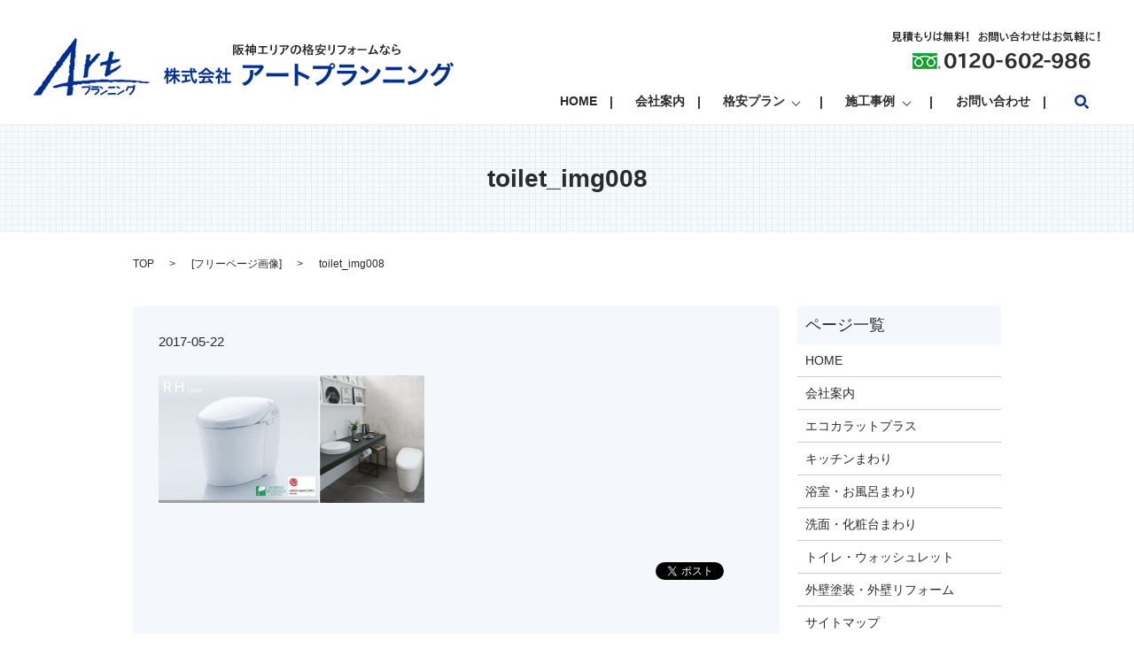

--- FILE ---
content_type: text/html; charset=UTF-8
request_url: https://www.artplanning.net/toilet_img008
body_size: 5129
content:
<!DOCTYPE HTML>
<html lang="ja" prefix="og: http://ogp.me/ns#">
<head>
  <meta charset="utf-8">
  <meta http-equiv="X-UA-Compatible" content="IE=edge,chrome=1">
  <meta name="viewport" content="width=device-width, initial-scale=1">
  <title>&raquo; toilet_img008</title>
  <meta name='robots' content='max-image-preview:large' />
<link rel='stylesheet' id='wp-block-library-css' href='https://www.artplanning.net/wp-includes/css/dist/block-library/style.min.css?ver=6.2.8' type='text/css' media='all' />
<link rel='stylesheet' id='classic-theme-styles-css' href='https://www.artplanning.net/wp-includes/css/classic-themes.min.css?ver=6.2.8' type='text/css' media='all' />
<style id='global-styles-inline-css' type='text/css'>
body{--wp--preset--color--black: #000000;--wp--preset--color--cyan-bluish-gray: #abb8c3;--wp--preset--color--white: #ffffff;--wp--preset--color--pale-pink: #f78da7;--wp--preset--color--vivid-red: #cf2e2e;--wp--preset--color--luminous-vivid-orange: #ff6900;--wp--preset--color--luminous-vivid-amber: #fcb900;--wp--preset--color--light-green-cyan: #7bdcb5;--wp--preset--color--vivid-green-cyan: #00d084;--wp--preset--color--pale-cyan-blue: #8ed1fc;--wp--preset--color--vivid-cyan-blue: #0693e3;--wp--preset--color--vivid-purple: #9b51e0;--wp--preset--gradient--vivid-cyan-blue-to-vivid-purple: linear-gradient(135deg,rgba(6,147,227,1) 0%,rgb(155,81,224) 100%);--wp--preset--gradient--light-green-cyan-to-vivid-green-cyan: linear-gradient(135deg,rgb(122,220,180) 0%,rgb(0,208,130) 100%);--wp--preset--gradient--luminous-vivid-amber-to-luminous-vivid-orange: linear-gradient(135deg,rgba(252,185,0,1) 0%,rgba(255,105,0,1) 100%);--wp--preset--gradient--luminous-vivid-orange-to-vivid-red: linear-gradient(135deg,rgba(255,105,0,1) 0%,rgb(207,46,46) 100%);--wp--preset--gradient--very-light-gray-to-cyan-bluish-gray: linear-gradient(135deg,rgb(238,238,238) 0%,rgb(169,184,195) 100%);--wp--preset--gradient--cool-to-warm-spectrum: linear-gradient(135deg,rgb(74,234,220) 0%,rgb(151,120,209) 20%,rgb(207,42,186) 40%,rgb(238,44,130) 60%,rgb(251,105,98) 80%,rgb(254,248,76) 100%);--wp--preset--gradient--blush-light-purple: linear-gradient(135deg,rgb(255,206,236) 0%,rgb(152,150,240) 100%);--wp--preset--gradient--blush-bordeaux: linear-gradient(135deg,rgb(254,205,165) 0%,rgb(254,45,45) 50%,rgb(107,0,62) 100%);--wp--preset--gradient--luminous-dusk: linear-gradient(135deg,rgb(255,203,112) 0%,rgb(199,81,192) 50%,rgb(65,88,208) 100%);--wp--preset--gradient--pale-ocean: linear-gradient(135deg,rgb(255,245,203) 0%,rgb(182,227,212) 50%,rgb(51,167,181) 100%);--wp--preset--gradient--electric-grass: linear-gradient(135deg,rgb(202,248,128) 0%,rgb(113,206,126) 100%);--wp--preset--gradient--midnight: linear-gradient(135deg,rgb(2,3,129) 0%,rgb(40,116,252) 100%);--wp--preset--duotone--dark-grayscale: url('#wp-duotone-dark-grayscale');--wp--preset--duotone--grayscale: url('#wp-duotone-grayscale');--wp--preset--duotone--purple-yellow: url('#wp-duotone-purple-yellow');--wp--preset--duotone--blue-red: url('#wp-duotone-blue-red');--wp--preset--duotone--midnight: url('#wp-duotone-midnight');--wp--preset--duotone--magenta-yellow: url('#wp-duotone-magenta-yellow');--wp--preset--duotone--purple-green: url('#wp-duotone-purple-green');--wp--preset--duotone--blue-orange: url('#wp-duotone-blue-orange');--wp--preset--font-size--small: 13px;--wp--preset--font-size--medium: 20px;--wp--preset--font-size--large: 36px;--wp--preset--font-size--x-large: 42px;--wp--preset--spacing--20: 0.44rem;--wp--preset--spacing--30: 0.67rem;--wp--preset--spacing--40: 1rem;--wp--preset--spacing--50: 1.5rem;--wp--preset--spacing--60: 2.25rem;--wp--preset--spacing--70: 3.38rem;--wp--preset--spacing--80: 5.06rem;--wp--preset--shadow--natural: 6px 6px 9px rgba(0, 0, 0, 0.2);--wp--preset--shadow--deep: 12px 12px 50px rgba(0, 0, 0, 0.4);--wp--preset--shadow--sharp: 6px 6px 0px rgba(0, 0, 0, 0.2);--wp--preset--shadow--outlined: 6px 6px 0px -3px rgba(255, 255, 255, 1), 6px 6px rgba(0, 0, 0, 1);--wp--preset--shadow--crisp: 6px 6px 0px rgba(0, 0, 0, 1);}:where(.is-layout-flex){gap: 0.5em;}body .is-layout-flow > .alignleft{float: left;margin-inline-start: 0;margin-inline-end: 2em;}body .is-layout-flow > .alignright{float: right;margin-inline-start: 2em;margin-inline-end: 0;}body .is-layout-flow > .aligncenter{margin-left: auto !important;margin-right: auto !important;}body .is-layout-constrained > .alignleft{float: left;margin-inline-start: 0;margin-inline-end: 2em;}body .is-layout-constrained > .alignright{float: right;margin-inline-start: 2em;margin-inline-end: 0;}body .is-layout-constrained > .aligncenter{margin-left: auto !important;margin-right: auto !important;}body .is-layout-constrained > :where(:not(.alignleft):not(.alignright):not(.alignfull)){max-width: var(--wp--style--global--content-size);margin-left: auto !important;margin-right: auto !important;}body .is-layout-constrained > .alignwide{max-width: var(--wp--style--global--wide-size);}body .is-layout-flex{display: flex;}body .is-layout-flex{flex-wrap: wrap;align-items: center;}body .is-layout-flex > *{margin: 0;}:where(.wp-block-columns.is-layout-flex){gap: 2em;}.has-black-color{color: var(--wp--preset--color--black) !important;}.has-cyan-bluish-gray-color{color: var(--wp--preset--color--cyan-bluish-gray) !important;}.has-white-color{color: var(--wp--preset--color--white) !important;}.has-pale-pink-color{color: var(--wp--preset--color--pale-pink) !important;}.has-vivid-red-color{color: var(--wp--preset--color--vivid-red) !important;}.has-luminous-vivid-orange-color{color: var(--wp--preset--color--luminous-vivid-orange) !important;}.has-luminous-vivid-amber-color{color: var(--wp--preset--color--luminous-vivid-amber) !important;}.has-light-green-cyan-color{color: var(--wp--preset--color--light-green-cyan) !important;}.has-vivid-green-cyan-color{color: var(--wp--preset--color--vivid-green-cyan) !important;}.has-pale-cyan-blue-color{color: var(--wp--preset--color--pale-cyan-blue) !important;}.has-vivid-cyan-blue-color{color: var(--wp--preset--color--vivid-cyan-blue) !important;}.has-vivid-purple-color{color: var(--wp--preset--color--vivid-purple) !important;}.has-black-background-color{background-color: var(--wp--preset--color--black) !important;}.has-cyan-bluish-gray-background-color{background-color: var(--wp--preset--color--cyan-bluish-gray) !important;}.has-white-background-color{background-color: var(--wp--preset--color--white) !important;}.has-pale-pink-background-color{background-color: var(--wp--preset--color--pale-pink) !important;}.has-vivid-red-background-color{background-color: var(--wp--preset--color--vivid-red) !important;}.has-luminous-vivid-orange-background-color{background-color: var(--wp--preset--color--luminous-vivid-orange) !important;}.has-luminous-vivid-amber-background-color{background-color: var(--wp--preset--color--luminous-vivid-amber) !important;}.has-light-green-cyan-background-color{background-color: var(--wp--preset--color--light-green-cyan) !important;}.has-vivid-green-cyan-background-color{background-color: var(--wp--preset--color--vivid-green-cyan) !important;}.has-pale-cyan-blue-background-color{background-color: var(--wp--preset--color--pale-cyan-blue) !important;}.has-vivid-cyan-blue-background-color{background-color: var(--wp--preset--color--vivid-cyan-blue) !important;}.has-vivid-purple-background-color{background-color: var(--wp--preset--color--vivid-purple) !important;}.has-black-border-color{border-color: var(--wp--preset--color--black) !important;}.has-cyan-bluish-gray-border-color{border-color: var(--wp--preset--color--cyan-bluish-gray) !important;}.has-white-border-color{border-color: var(--wp--preset--color--white) !important;}.has-pale-pink-border-color{border-color: var(--wp--preset--color--pale-pink) !important;}.has-vivid-red-border-color{border-color: var(--wp--preset--color--vivid-red) !important;}.has-luminous-vivid-orange-border-color{border-color: var(--wp--preset--color--luminous-vivid-orange) !important;}.has-luminous-vivid-amber-border-color{border-color: var(--wp--preset--color--luminous-vivid-amber) !important;}.has-light-green-cyan-border-color{border-color: var(--wp--preset--color--light-green-cyan) !important;}.has-vivid-green-cyan-border-color{border-color: var(--wp--preset--color--vivid-green-cyan) !important;}.has-pale-cyan-blue-border-color{border-color: var(--wp--preset--color--pale-cyan-blue) !important;}.has-vivid-cyan-blue-border-color{border-color: var(--wp--preset--color--vivid-cyan-blue) !important;}.has-vivid-purple-border-color{border-color: var(--wp--preset--color--vivid-purple) !important;}.has-vivid-cyan-blue-to-vivid-purple-gradient-background{background: var(--wp--preset--gradient--vivid-cyan-blue-to-vivid-purple) !important;}.has-light-green-cyan-to-vivid-green-cyan-gradient-background{background: var(--wp--preset--gradient--light-green-cyan-to-vivid-green-cyan) !important;}.has-luminous-vivid-amber-to-luminous-vivid-orange-gradient-background{background: var(--wp--preset--gradient--luminous-vivid-amber-to-luminous-vivid-orange) !important;}.has-luminous-vivid-orange-to-vivid-red-gradient-background{background: var(--wp--preset--gradient--luminous-vivid-orange-to-vivid-red) !important;}.has-very-light-gray-to-cyan-bluish-gray-gradient-background{background: var(--wp--preset--gradient--very-light-gray-to-cyan-bluish-gray) !important;}.has-cool-to-warm-spectrum-gradient-background{background: var(--wp--preset--gradient--cool-to-warm-spectrum) !important;}.has-blush-light-purple-gradient-background{background: var(--wp--preset--gradient--blush-light-purple) !important;}.has-blush-bordeaux-gradient-background{background: var(--wp--preset--gradient--blush-bordeaux) !important;}.has-luminous-dusk-gradient-background{background: var(--wp--preset--gradient--luminous-dusk) !important;}.has-pale-ocean-gradient-background{background: var(--wp--preset--gradient--pale-ocean) !important;}.has-electric-grass-gradient-background{background: var(--wp--preset--gradient--electric-grass) !important;}.has-midnight-gradient-background{background: var(--wp--preset--gradient--midnight) !important;}.has-small-font-size{font-size: var(--wp--preset--font-size--small) !important;}.has-medium-font-size{font-size: var(--wp--preset--font-size--medium) !important;}.has-large-font-size{font-size: var(--wp--preset--font-size--large) !important;}.has-x-large-font-size{font-size: var(--wp--preset--font-size--x-large) !important;}
.wp-block-navigation a:where(:not(.wp-element-button)){color: inherit;}
:where(.wp-block-columns.is-layout-flex){gap: 2em;}
.wp-block-pullquote{font-size: 1.5em;line-height: 1.6;}
</style>
<link rel='stylesheet' id='contact-form-7-css' href='https://www.artplanning.net/wp-content/plugins/contact-form-7/includes/css/styles.css?ver=4.4.2' type='text/css' media='all' />
<script type='text/javascript' src='https://www.artplanning.net/wp-content/themes/artplanning.net/assets/js/vendor/jquery.min.js?ver=6.2.8' id='jquery-js'></script>
<link rel='shortlink' href='https://www.artplanning.net/?p=263' />
  <link rel="stylesheet" href="https://www.artplanning.net/wp-content/themes/artplanning.net/assets/css/main.css?1769991935">
  <script src="https://www.artplanning.net/wp-content/themes/artplanning.net/assets/js/vendor/respond.min.js"></script>

  <!-- facebook -->
  <script>(function(d, s, id) {
    var js, fjs = d.getElementsByTagName(s)[0];
    if (d.getElementById(id)) return;
    js = d.createElement(s); js.id = id;
    js.src = "//connect.facebook.net/ja_JP/sdk.js#xfbml=1&version=v2.0";
    fjs.parentNode.insertBefore(js, fjs);
  }(document, 'script', 'facebook-jssdk'));</script>

</head>
<body class="scrollTop">

  <header>
    <section class="primary_header">
      <div class="row">
                <div class="title">
                      <a href="https://www.artplanning.net/">
              <object type="image/svg+xml" data="/wp-content/uploads/logo.svg" alt="株式会社　アートプランニング"></object>
            </a>
                  </div>

        <div class="hdr_info">
          <figure>
            <img src="/wp-content/uploads/info.png" alt="見積もりは無料！お問い合わせはお気軽に！">
          </figure>
        </div>
        
        <nav class="global_nav"><ul><li><a href="https://www.artplanning.net/">HOME</a></li>
<li><a href="https://www.artplanning.net/company">会社案内</a></li>
<li class="has_under"><a href="#">格安プラン</a>
<ul class="sub-menu">
	<li><a href="https://www.artplanning.net/kitchen">キッチンまわり</a></li>
	<li><a href="https://www.artplanning.net/bathroom">浴室・お風呂まわり</a></li>
	<li><a href="https://www.artplanning.net/washbasin">洗面・化粧台まわり</a></li>
	<li><a href="https://www.artplanning.net/toilet">トイレ・ウォッシュレット</a></li>
	<li><a href="https://www.artplanning.net/gaiheki">外壁塗装・外壁リフォーム</a></li>
</ul>
</li>
<li class="has_under"><a href="#">施工事例</a>
<ul class="sub-menu">
	<li><a href="https://www.artplanning.net/category/various">水まわり</a></li>
	<li><a href="https://www.artplanning.net/category/interior">内装リフォーム</a></li>
	<li><a href="https://www.artplanning.net/category/exterior">外装リフォーム</a></li>
</ul>
</li>
<li><a href="https://www.artplanning.net/contact">お問い合わせ</a></li>

              <li class="gnav_search">
                <a href="#">search</a>
  <div class="epress_search">
    <form method="get" action="https://www.artplanning.net/">
      <input type="text" placeholder="" class="text" name="s" autocomplete="off" value="">
      <input type="submit" value="Search" class="submit">
    </form>
  </div>
  </li>
            </ul>
            <div class="menu_icon">
              <a href="#menu"><span>メニュー開閉</span></a>
            </div></nav>      </div>
    </section>
  </header>

  <main>
              <h1 class="wow" style="";>
      toilet_img008            </h1>

    
    <section class="bread_wrap">
      <div class="container gutters">
        <div class="row bread">
              <ul class="col span_12">
      <li><a href="https://www.artplanning.net">TOP</a></li>

                  <li>[<span style="display: none;">Att. Categories: </span><a href="https://www.artplanning.net/attachment_category/free">フリーページ画像</a>]</li>
      
    
      <li>toilet_img008</li>
    </ul>
          </div>
      </div>
    </section>
        <section>
      <div class="container gutters">
        <div class="row">
          <div class="col span_9 column_main">
                  <article class="row article_detail">

    
      <div class="article_date">
        <p>2017-05-22</p>
      </div>
      <div class="row">

      
        <div class="col span_12">
          <p class="attachment"><a href='/wp-content/uploads/toilet_img008.jpg'><img width="300" height="144" src="/wp-content/uploads/toilet_img008-300x144.jpg" class="attachment-medium size-medium" alt="" decoding="async" loading="lazy" srcset="https://www.artplanning.net/wp-content/uploads/toilet_img008-300x144.jpg 300w, https://www.artplanning.net/wp-content/uploads/toilet_img008.jpg 745w" sizes="(max-width: 300px) 100vw, 300px" /></a></p>
        </div>

      
      </div>

    
      <div class="epress_social col span_12">

        
        <div class="epress_social_google_plus_one">
          <g:plusone size="medium" annotation="none" href="https://www.artplanning.net/toilet_img008" ></g:plusone>
        </div>
        <div class="epress_social_twitter">
          <a href="https://twitter.com/share" class="twitter-share-button"{count} data-url="https://www.artplanning.net/toilet_img008" data-text="toilet_img008">Tweet</a>
        </div>
        <div class="epress_social_facebook_like">
          <div id="fb-root"></div>
          <div class="fb-like" data-href="https://www.artplanning.net/toilet_img008" data-layout="button_count" data-action="like" data-width="100" data-share="false" data-show_faces="false"></div>
        </div>
      </div>
    </article>

    <div class='epress_pager'>
      <div class="epress_pager_prev">
        <a href="https://www.artplanning.net/toilet_img008" rel="prev">toilet_img008</a>      </div>
      <div class="epress_pager_next">
              </div>
    </div>
    
<!-- You can start editing here. -->


			<!-- If comments are closed. -->
		<p class="nocomments">コメントは受け付けていません。</p>

	
            </div>
          <div class="col span_3 column_sub">
            <div class="sidebar">
    <div class="widget_wrap"><p class="widget_header">ページ一覧</p>
			<ul>
				<li class="page_item page-item-9"><a href="https://www.artplanning.net/">HOME</a></li>
<li class="page_item page-item-96"><a href="https://www.artplanning.net/company">会社案内</a></li>
<li class="page_item page-item-98"><a href="https://www.artplanning.net/ecocarat">エコカラットプラス</a></li>
<li class="page_item page-item-100"><a href="https://www.artplanning.net/kitchen">キッチンまわり</a></li>
<li class="page_item page-item-94"><a href="https://www.artplanning.net/bathroom">浴室・お風呂まわり</a></li>
<li class="page_item page-item-104"><a href="https://www.artplanning.net/washbasin">洗面・化粧台まわり</a></li>
<li class="page_item page-item-102"><a href="https://www.artplanning.net/toilet">トイレ・ウォッシュレット</a></li>
<li class="page_item page-item-526"><a href="https://www.artplanning.net/gaiheki">外壁塗装・外壁リフォーム</a></li>
<li class="page_item page-item-8"><a href="https://www.artplanning.net/sitemap">サイトマップ</a></li>
<li class="page_item page-item-7"><a href="https://www.artplanning.net/contact">お問い合わせ</a></li>
<li class="page_item page-item-5"><a href="https://www.artplanning.net/policy">プライバシーポリシー</a></li>
			</ul>

			</div><div class="widget_wrap"><p class="widget_header">カテゴリー</p>
			<ul>
					<li class="cat-item cat-item-2"><a href="https://www.artplanning.net/category/news">お知らせ</a>
</li>
	<li class="cat-item cat-item-6"><a href="https://www.artplanning.net/category/interior">内装リフォーム　施工例</a>
</li>
	<li class="cat-item cat-item-8"><a href="https://www.artplanning.net/category/exterior">外装リフォーム施工例</a>
</li>
	<li class="cat-item cat-item-7"><a href="https://www.artplanning.net/category/various">水まわり施工例</a>
</li>
			</ul>

			</div>
		<div class="widget_wrap">
		<p class="widget_header">最近の投稿</p>
		<ul>
											<li>
					<a href="https://www.artplanning.net/news/1292">年末年始　営業日のお知らせ</a>
									</li>
											<li>
					<a href="https://www.artplanning.net/news/1290">暑中お見舞い申し上げます</a>
									</li>
											<li>
					<a href="https://www.artplanning.net/interior/1273">茨木市　S様邸　キッチンまわり部分改修工事</a>
									</li>
											<li>
					<a href="https://www.artplanning.net/news/1271">年末年始のお知らせ</a>
									</li>
											<li>
					<a href="https://www.artplanning.net/news/1265">暑中お見舞い申し上げます</a>
									</li>
					</ul>

		</div>1  </div>
          </div>
        </div>
      </div>
    </section>
    
  </main>
<footer>
    <div class="container">
      <div class="row">
        <nav class="col span_12"><ul><li><a href="https://www.artplanning.net/">HOME</a></li>
<li><a href="https://www.artplanning.net/company">会社案内</a></li>
<li><a href="https://www.artplanning.net/ecocarat">エコカラットプラス</a></li>
<li><a href="https://www.artplanning.net/kitchen">キッチンまわり</a></li>
<li><a href="https://www.artplanning.net/bathroom">浴室・お風呂まわり</a></li>
<li><a href="https://www.artplanning.net/washbasin">洗面・化粧台まわり</a></li>
<li><a href="https://www.artplanning.net/toilet">トイレ・ウォッシュレット</a></li>
<li><a href="https://www.artplanning.net/gaiheki">外壁塗装・外壁リフォーム</a></li>
<li><a href="https://www.artplanning.net/policy">プライバシーポリシー</a></li>
<li><a href="https://www.artplanning.net/sitemap">サイトマップ</a></li>
</ul></nav>        <div class="col span_12 copyright">
          <p>Copyright &copy; 株式会社　アートプランニング All Rights Reserved.<br>
            【掲載の記事・写真・イラストなどの無断複写・転載等を禁じます】</p>
        </div>
      </div>
    </div>
    <p class="pagetop"><a href="#top"></a></p>
  </footer>

  <script src="https://www.artplanning.net/wp-content/themes/artplanning.net/assets/js/vendor/bundle.js"></script>
  <script src="https://www.artplanning.net/wp-content/themes/artplanning.net/assets/js/main.js?"></script>

  <!-- twitter -->
  <script>!function(d,s,id){var js,fjs=d.getElementsByTagName(s)[0],p=/^http:/.test(d.location)?'http':'https';if(!d.getElementById(id)){js=d.createElement(s);js.id=id;js.src=p+'://platform.twitter.com/widgets.js';fjs.parentNode.insertBefore(js,fjs);}}(document, 'script', 'twitter-wjs');</script>
  <!-- google+ -->
  <script src="https://apis.google.com/js/platform.js" async defer>{lang: "ja"}</script>

  <script type='text/javascript' src='https://www.artplanning.net/wp-content/plugins/contact-form-7/includes/js/jquery.form.min.js?ver=3.51.0-2014.06.20' id='jquery-form-js'></script>
<script type='text/javascript' id='contact-form-7-js-extra'>
/* <![CDATA[ */
var _wpcf7 = {"loaderUrl":"https:\/\/www.artplanning.net\/wp-content\/plugins\/contact-form-7\/images\/ajax-loader.gif","recaptchaEmpty":"\u3042\u306a\u305f\u304c\u30ed\u30dc\u30c3\u30c8\u3067\u306f\u306a\u3044\u3053\u3068\u3092\u8a3c\u660e\u3057\u3066\u304f\u3060\u3055\u3044\u3002","sending":"\u9001\u4fe1\u4e2d ..."};
/* ]]> */
</script>
<script type='text/javascript' src='https://www.artplanning.net/wp-content/plugins/contact-form-7/includes/js/scripts.js?ver=4.4.2' id='contact-form-7-js'></script>
</body>
</html>


--- FILE ---
content_type: text/html; charset=utf-8
request_url: https://accounts.google.com/o/oauth2/postmessageRelay?parent=https%3A%2F%2Fwww.artplanning.net&jsh=m%3B%2F_%2Fscs%2Fabc-static%2F_%2Fjs%2Fk%3Dgapi.lb.en.2kN9-TZiXrM.O%2Fd%3D1%2Frs%3DAHpOoo_B4hu0FeWRuWHfxnZ3V0WubwN7Qw%2Fm%3D__features__
body_size: 163
content:
<!DOCTYPE html><html><head><title></title><meta http-equiv="content-type" content="text/html; charset=utf-8"><meta http-equiv="X-UA-Compatible" content="IE=edge"><meta name="viewport" content="width=device-width, initial-scale=1, minimum-scale=1, maximum-scale=1, user-scalable=0"><script src='https://ssl.gstatic.com/accounts/o/2580342461-postmessagerelay.js' nonce="3FPu04IYShJb2BALgfO0Xg"></script></head><body><script type="text/javascript" src="https://apis.google.com/js/rpc:shindig_random.js?onload=init" nonce="3FPu04IYShJb2BALgfO0Xg"></script></body></html>

--- FILE ---
content_type: image/svg+xml
request_url: https://www.artplanning.net/wp-content/uploads/logo.svg
body_size: 17747
content:
<svg id="out" xmlns="http://www.w3.org/2000/svg" xmlns:xlink="http://www.w3.org/1999/xlink" viewBox="0 0 474 65"><style>.st0{fill:#2a2a2a}</style><image width="474" height="65" id="XMLID_6_" xlink:href="[data-uri] AAB6JgAAgIQAAPoAAACA6AAAdTAAAOpgAAA6mAAAF3CculE8AAAABmJLR0QAAAAAAAD5Q7t/AAAA CXBIWXMAAAsSAAALEgHS3X78AAAlkklEQVR42u2debgcRdm375wslZAACVtAliBBoyJgKesnigsK iogoKiqCAi8giDSoyBJUUJBVCpRVgiD7IgqCqIDKy4vsNCCLRNkCBgiQhIQsnZzkfH/8qjM9Pd2z nTlLQt3Xda5kumu6q3u666nnqWcZynKKsW7rYevsdPmwdXaateTlPz010P0JBAKBQKCIroHuQDsY 6yYCtwDbAxsMdH8CgUAgEChjuRO0xroxwJXAOL9p6UD3KRAIBAKBMpY7QQscB2yZ+dwz0B0KBAKB QKCM5UrQGus+AUS5za8NdL8CgUAgEChjuRG0xrp3ABfl+rwU+O9A9y0QCAQCgTKWC0FrrBsOTAHW y+1aCrw60P0LBAKBQKCM5ULQAl8FPlSw/U3g9YHuXCAQCAQCZQx6QWusOxG4sGT348C8ge5jIBAI BAJlDBvoDtTDWPcB4Kg6TaYmcbRwoPsZCAQCgUAZg1ajNda9F7i4QbP5A93PQCAQCATqMWgFLfBZ 4L0N2kwf6E4GAoFAIFCPQSlojXURMLlBsyXAowPd10AgEAgE6jHoBK2x7qPAkcCoBk27gWcHur+B QCAQCNRjUAlan8f4cmB8M82Btw10nxtcz6oD3YdAIBAIDCyDzev4TGCdgu2LkeNTXnANSkFmrBsK nAV83Fg3B3gEODWJo6kD3bdAIBAI9C+DRtAa684A9inZ/TNga2DH3PbufurbGGBeEkfNFjDYCzgo 83lL4D4gCNpAIBB4izEoTMfGuiOpLRaQciFwG7BNbvtc4N993K/3G+tOA24GJntNtdF3VgG+k9vc Azzfl30NBAKBwOBkwDVaY91nkMZaxBLgcGAXas3E3cCCFs+1OrAFsJr/dz5wYhJHCwrafg+V5FvJ bxoHnOr7VI/VqQ1LehZ4uL/uaSAQCAQGDwOq0Rrr3o2KBZRxRhJHc4EhBfvGAWu3eMovA38ArkAC fHLRMYx1uyChulJm87VA0sQ5RlA7gYmTOJrRd3cyEAgEAoOVgdZofwasVbLvWhTmAyoeUESrE4Ud gOH17oGxbg/gV5lNs4CvA7c0uUa7bsG2f3T2tgUCgUBgeWHABK2xbkdgp5LdU4FvJnGUmmnfKGjz X1pf9xyT+/wQ8HKmTzsBlyCtNOXOJI5ubuEc78t9fhW4utP3LxAIBALLBwNiOjbWrYcEmilpcnUS R9mqPEWpGP+WxNELLZ76tdzn671pGmPd25AmmxWyc1Fcb7PX1QV8Irc5TuIoFKcPBAKBtygDpdGe QnlSit8CJ+W2bVPQ7rkO9OMhAGPdJLR2my0s/xTw9SSO7m/heBOReTrLzOwHY914YCgwEpmxlwKv JnE0uwPXEwgEAoFBRr8LWmPd5sCXSnb/DvhqEkeLMu1HUbvuOR/4c4vn3Qb4ZG7zU8a6IcCVwDty +w5pUciCYn3zjlvbG+sOAhYCuwLb+jZd/m808C3qO4UFAoFAYDmlXwWtX5c9E2l0Rfw0K2Q9awKb 5LbNBV5p8fTbotCbLF9DAtbmtp+fxNGtLVzX2sAXgCMKrm0d4Ow6X38c+Es79zMQCAQCg59+E7Q+ XvZ3dc55ThJHDxVsH0mtgFwTmERrCSuWFmw7vmDbRcAPGlzL+sjMvBpyfvoa8O42bstVwBFtrDUH AoFAYDmhXwStse7twAUl55sOnA6cV/L1mcCTVGu1XdR6EDeimeQWP0ri6Piynca6NYEzgP8HrIHM vq06lD2IBPziJI5uaed+BgKBQGBw4p1ix6OlxL8lcfRGf2m0h1FcLAAkrK5J4mh+0c4kjl4z1j1G rfl4Jq3RqADBYUkcuQZtjkPaayv8G00m/g9p9FNTT+dAIFCM981YFRUUGQbMH2zvjbHui8DBaLJ9 fhJHTUcoBJYPjHUboZKt05M4mlXSpgvlg9gMhZ2OBG5BSZVOBib3uaA11g0HPlCnSYK0wxfrtMl7 KPfQQkEBY9170QtRxvGNhKx3mmrVPHwlsFcSR/1S/CAQWIHYGVXAegNNxs+hNhphwDDWHQb8HE34 FwOXGevensTRT3PtDLApGq8WUpzlrowelJ2uK4mjBwb6mt+i/Aw57z5qrPs38iN6ONemCzmzfhp4 Avgs8BjwUeAHxrrr+kOjXY/iOFiAe4GDCzq+DGPdDsAHc5ubraKTsjMwoWTfTUkc/aiJY4wANvf/ fxi4DJiBXqAE2Bvd4CxnNxKyxrqVgT2B+5I4erDF6wq8hTDWjQUORDPs19EAv4jWBu+UHhRetjLy gbg0iaPHB/oaM3QhK1hqCRs90B1K8crDCcD9wB7o/b8KOMZYd02uHOY44E++//NoXdCuguL/B3Xt 7RURY926wIf8x82AjSnw30niqNtYdz0StO8B9kVW3PvRO3ZOnwpaH8rzc/Sw5OkG9kni6Ik63+9C nrz5tIkzUcalZhlVsv0Zf1OaYTHKlbwqsru/nuvrx3LtpwN1nZyMdZsi56stkFk6CNpAPcZQXoCj t3zOWLdLEkd9WhGrBfJ5xRf29oDGuqNRTP6ztJ+sZykSeqOAi5I4esYf+2xkwVqf6nKYS5ApMf1r h+GNGhjr9kZC/+C0TysCxroLkFXj6CSOFvfz6b9KZaLX4/vwdFHDJI6m+KiaLwLfQxOvS4CPAxf1 maD1SSCuQ7OAIk6tJ2Q9Q1ESiDwzgJda6M7sgm3PA59vNtl/EkdLgcKQH++F/Jnc5v9Sso5srNsY zZR+hDTtewDXwvUE3pr0oEGnkb9BO0wCjga+OdAX6RnS4HM77ERFQ+kEuxvrfu//n9afzk+uhyBN dhSNK38VMRTlDSjFWPchZFpfCbjLWHccWjNu1fLXFMa6T6HJxmu0/rv0+L91geeTOPpjyTm6gB8C /+M3bWOs+24SR/f1xTUVnH8NlN8gZQbwkLHuHci6ORRZKdLrmQP8y7e9FU0MDwZWTeLo1T4RtH49 cwrlQraud2+G4RRrownNVdJJKXKiuDyJo0c6dMmbUmuanoZesOx92RANZIchkx3Af9AsdHaH+jLg GOvWQeb6+cANuXSaGOtWQ8lDeoCbkzh6s/WzLDvWeGBDYG4SR08Y60YVlT1scIzN0Yu/uMX46TX8 dQ4Fbs2HaXmHnk8iTSbOmRTboRu9zKvTuhkyS4LerU2o1pbu6GX/BjttP2clfBy9v6lZe3LBbzwX OAQ96+2u0S4ta2CsWwu4gUqlsbWBc4EPe8HUikLSLF9BhVZ6y+XAH0v2fREpIinbAX831h2VxNGZ fXBNeQ4F3p75vBbwd5qzhDwNvOFzQrwKfRfe8yVq11VTTm9SyIJmgDOp9VheTJO1aI11I4GPFOx6 rIPXu3rBtqnZGaWx7gCkMWyQaXMjykA1rYN9GQy8C+WN7kYTkHk+xGs/lPbyOWRmA9iI3g2Au6GB 5S/GuhuAvYx19ydxdEgzX/ZC9m78hM5Yd2gSR2c1ee61gYv9/3ekVpsxKKXoUOD7wGm9vK8z0fLF IqTZFg3a+UF5SL5dEkfzjHW7Ul3s4n9R+cgVmRlo4JuBxpBWWYwG3OykOgFuAv6cxNGv81/wk75r +vCahiFtNqJ6HfsrgDXW7ZvEUdPVw4x1EfBMEkc31mnWjmbe6nFeAH4PfC6zbRTgjHVbAd8u8wIu uKbVUCW4E5I4eqOJ9h9A5t8sNe9RHQ4BbkcTIKDvBG2Z+elPNEgGkSWJo8RYdwe1oT2vt+DJuzLw 4dy2F1G4Tacoytv8EiyrbTsZ2Cq3/wTgh94kvaKRmuOnIZMKyJHsaJQFax+k7SbIqac3pIUiDPL4 WxfY2lj3ZBJH59T7orHunSjkahQagMcBZxrr5iVx1ExKzOn++lamwGs+iaPZxroXkMbd68ISfo2q 1YpVRdc9Gj2TaVGPJcCJBVnZBhOdMIMeA5yIJintRAIkqE71gZltZyVxdNxA3ZQkjqYDk411VwO/ pHqsexfwZ2PdgcCVjcYaY90qaHwea6zbOYmjv5Y07VQxmtLj+MnBbsa6/ZG3+bjM7q8Ck4x1ewFP NmEi3wZNdDc31n2pnrD1itl5VK+nd6N3ZAkVBa8LTXjn+7ZZZfAFcqVROypo/Q91OLUVbPAd/G6m 9F0zx+ui1vz8KhqwmyVV37Oa5OOdysaUMQ9mWQrsYKz7PEpuka0INB85UUzuxPkHE/4hHQaM9ZuG Aasb6xYgbzyQqW1LpOUNB7Yz1j2PZuOrAk8kcfRfLwzW9Pey3qCYnmtVpC0fh2b4a/qKTDOKJmV+ VvwbZB6aijwGD0Qz2Qv9uvvPkjhKCr67BZr8jfHXMAQ5E20O3J3E0XOZ5ung1iktoNFvMAUFys9D 79w3cv0BDSRbZD5fk8RRS7nDB4B5vT1AJ6poGevek9v015J266OwxdfRJKHd338oer7WA+YkcVRo iUvi6J/Guk8jofTtzK4xKEIiQT4z9fgsstIA/MFYd0gSRxcVtLsAWePm0P7yxTiamHwmcXSBse4h lMY2q6x8AFmLtqcysS8jnRh9ErjdWLdnEkf/Kml7GtXvxr1IcZxP5Xfs8de9FMmXg9G4k3JzEkdV zrodE7TGunFIO9i+pMmxTTg/5dmcWm10MZkask2wiFozcyfL1q2JhGmWLmpDfRaiAe76JI7u7OD5 BxN7oYcunQ2ujV7IqzP36CAqjiMGyNf6/SYyx24J/K2Fc7+P6rrFP0aTvs3IaYHGuv1QBalxyAP1 a0kcPW2sOxItA3wTrQ9t49eE4ty59kRrOFlO8P/eTLVjXCpoW/Ep6A2bULEALSEzyTPWDUVm9j0z 7adRayYbjHzQWPf3eqGAfY2xbluqB+H/ICtKEbujiAvQM9CO1/RSZG1J86c/b6zbreB5BLQkABzi rSgnZ3a9CDza4NqGAN/JbFqJ2tra6Xnu6uiNbUASRw8Y6z6LIjQ+ndl1F7WlT/PX9SGqFb8PUK0d Z9seQXW+hSXAoUkcPdngHFvnNv0h36aTGu03KBayC/0NuqqNY25MrUv8Gv5mNVuMfUMq8a8prWaV qkf6MtTjBmRi+msTx1ueGY8EW8oI4J3A/kjovoYcbtZAE6glyIQ/BwndlalMghYh83sXmigVzZyX IE14PJUJ2EIqVZHmkdEk/Iz/W1QE4W+AfVON11tb9jHW/R1pBjsCHzPW/QqYksnF/SBy4ljgzzcC zZZXBf7r4+8W+33pO7a6T14w1ref1RsnsDpkj/mav7dpFMAZwKcy++cCe3jz42Bnd2AXY921wG1I C2/J6a1DfVgp8/kP+TC/Erpy32uXCcDZxrqPJXFUKriTODrFWPcSer57gN2bcMTbH01uU2aj1LiD giSOXjHWfQ75dnwBaZrfqWcON9aNAH5CtQy51H833/ZQqicnICF7L3Uw1m1JtQ/QM2gCUEVHBK2x bgJajC/i8CSOzm3z0HcgJ42sVjub1ooJrEzFwzelk2a8DSk3n9yJFuAHu1muU/wapR7bm4r5ajJ6 ECegF+MCY916SBtYAOxW4nH9CPI0TD3MywTtFqhk4uvIUehZ9FyP8P++4jODnU2tdWQccK6xLhsu 04004/TdGI408D2NdRcBxyRxdCl6YYFlJRh3Rtrh7UgQjEGThbTG8Ulo/WslNPDuQ4ulHpsk+07P Bd5urNsXzdSz60jzUEnKu4sOYqzbBE1KZlCZUHRindT4Pk4A7moxbaFB2viewKHGuhtRUphWYurb 67Se2b0zm7qRtaaMTq1jpmbKlEep44WcksTRpf65XtiEsJhIbdatM5M46rU/QCdJ4mixsW4PZD36 dVna3gwHUK38zUXOuMvun9fkT0L5GrKck8TR2TTmIKonURcXrQF3SqM9nOo10JQnkfdpWyRxNMNY dzwauFKW0JoZ7mUknMfmjtFr/I90IsVCYC7Kn/yWSUKRxNGLwIs+MUDKJsgk9QJwt8+qk5puhgCr GOveRANKF2CSOHrTm8EaBt779RvQwz4tiaOXC9rMoZIG9DogRi/rLg0OfyNa9/02lSISi3LHHo1K Pxq0TvM4ckLJs6b/W/bVPvoZsi/9TKTBHptr8zpKFnNTneNMpH7a0k4wDoV4NGIpej6yJSit/9vP WHcZcF7BWnQn+RbV0QX3UD8c6kYUivUGemZazeC1CD1vVyLP/JQLmnVaS+Lol02e6xyqx8enGUTa bO6aumnCodZY935qNdQp2ZBOXyTmd9RGyFxF9Tp32Tneg6wcKXPQunENvRK0XtAcRbVtP6UHvcy9 zfNblLmplQd2W6ozUy0F/tnLPmX7sVlu20zkIHFi2VrKioyx7t2owD1o1v81ZFp/HxWNcjjSOIcj rS6dtY9GgvpDSRwtMdbtieL15iKNaolvN9R/fyU0G02TOEygYP09iaNp3uw0Lomja30/l1BxVMk/ T0vRwHNXEkf3GuvOQg4V12WfZ2PdMBQSsxXwSOo44tfy5iAHiv9F2YIiNGiu5e9Hx7P3+DXYbFWr BchLdhqVCe+dwPeaCPzvDw/kZk3n3cCF6Df/MtUWqnXRwHuwse4MlEqyo9mtvEUkym3+ZT1vV9+H XvXDWPdRqkOJ/kaDtdY2znE6tc6c3x9sBRxavKaxwPlUL+k9i5SiLKOofQavBvZrMtnHUVS/b78v 80PqrUa7KxUnkDy/TuLonl7esPeiFytLD63FwH2aajNOuvbXa5I4WmqsOxVIE4mfgRJhvGW02ALS aiZQSa6wR2b/0sz+IUj7y27LvhxbUDsI5DkXxUR/kGqNMc8jwARvEu1GDldD67RfCoz0s9YRSEgu 81T3HvZXUnHOmGCs2z+Jowuyz72xLhVYL/gsZE1lImuTiVRrXa/4AfNCv268Mqp/3ExI2Ygm2vSW ZjNcjQD+mcTRed58/w00gcvGjY5BmvsBxrrzkOnvld520K+rp1mXUu4Eru3LG+MtP0dT/Yxe0ckC Jca6w5E1Mst5SRz9ri+vrS/xFqbfUu201oPyFVQtMfj8BTv5ifQhaBmioSbrz7ML1U6F86mTHrVt Qesv6Jg6TS5t9lh1+AG1ax0LgWYDlcegtbMsL9M5jRY00E9AxQlu7O3Blme8w803kKl+CRJox6P1 wOlIM52EnOPSZ+81FBf3OjIlzqeyBnUOmsXPQ17Lx6EZ6O5UcsjeQ0WLLctEBvBd9DwtoCLYF6JJ WxcS8Klmu9j/f7hvu5Lv//bA0z6v9c+pONn1IA34fD85PMWb0ckcs2G+2g6wJTJxpywLYWgj1vMx ZD6b6+9Hp7ymU2vEGFrT6tf013E3WoI4F1k7IqrHiLVQ6r49ffKRm1o4RxFnUJ22cSmyCPR1/Pse wA6Zz0/QnJm9KbyHfV4w/INyX5tBj89IdwW1CYqOTeKonvNsBPypLB1kwXk2RON+ll/WCRnqlUab j8VLWYAG206EsGxesK2HJpwBMjyGZr7/h/d6TeKoY17H/lj7d+p4yzmnoHt9PhooxgFXZZ2djHXf Qs9dappZA/hwEkf5dUS8p+RU/70FSNAuyjuXGetSj8otKScVFkP932IkHFNBmMbEzUECPLWcjPTb FwMLvbn4EuTkNNfvfwk5QX0TzYyfRuu2/U3eetN29jOfmL4ZZ5D+osqU58N8HjbWXYpSmn6Z6nXv jagO92oZY91kqvPdApzc1/l2fSKVU3ObT+2El7XPknQSlRzCKVORc1x/haF1FL9ccwG1leLOS+Lo hHrf9ZOmZoXsMJReeN3M5qeoNUtX0ZZnnF8727Nk97VJHF3TSmKKknOMoth8ZWgcTpPewDdRTcCt kjg6LImjE5I46mRGqEA1KyPz6pXILJiupwJgrDsFTcJeQSbU6WhNe7KPYatHqql1ebNalnTg+4jP P4yxbt2cN7FD2vRawFpJHI2hYnV5FnmPj0Va0pXAGUkcrerPuz7SZl/2prvr0Mv1NX8d45F2sCfw AJnUa/2F16SzMYbTkba/QpPE0cNJHO2NQrayk/uTehOvbqz7CQoNyXIn5UtlHcE/sxdTnW3u9iSO Lu7AsXdGPgN5Ifs88JXB5mXc5DWN9xOiW6kVsr+hErPfiXN1oTEjW6mtB+Wqrzupa1mj9Uncf1Ky +xU6V8br3RSvuc2mktavIZ2oYOGF/mr+bxO0DjadynpbOmGZj3Icz61znOGZv2WetlQ0qyUouX1f JAPva05Hv03WtP+Gv/YfoTRoryEN5EykYR6JHF1ONtYNTeKo7PlJ1+W703JZxrrNkAnyEZT9azyK fb0cJWHY2q+bPubjHZfFPHrzTxpTel6aKcw7cx3g/z/N56/N/57H47VrNKEwwCpJHF3u65H2azkv v454LtWeozd1KvvZ8kASR7cBt3kBuR21HqdNYaxbGy0LfCW36wVg73yBjE5irNsA5UXOJkB4nV56 f/u81l9FOejzPAjUy5SUHmNzNPa9it7F3q4V9yBFagSyfD3Xik+Pl0Of9/dmk4ImZ6Nwwo5UMPJZ 7y5DMbxZjkri6PZG32/HdHwUmv0XcUSjH6wFxlIc5D2jWW3ZWLc60rKGIdPgPDQwbowE3UYoNWBe ex6GNLFUCK7uv7cK1cJ/vm/ThQTlApS95Qmk8SQodnEiEtKj/bHT7yzx/6Zll4b4bd0+u8uTSFCl SRjG+XsyFYWoLKGiMb6JhHzdTCl9zB+TOOox1r3Pf05QftF9qMws90CCcazv+5X++qcAJxrrPojW wPLPUTrDX8U7xExC4R3T/G94GRLgRxjr/owSZGyLwnqKTKjH+t/ywSSOTkk3JnF0phdcJwNTjHVv JHF0ffaLaTJzHz+elsnq8vvyQjZ90fvEJOedsqYg4ZIyi76rWzuoSeLoWGPdiHbyNhvrdkP3bVJu 19PAZ5I4erav+u1rmZ5LdcUYUEKVp9o43ntQBZwdqH42slyMQhBnN3HIryAfhx4kZLvpXenCHjQW ptapS2hggfGWrE8gJ9ztqf2dQBP97ydxdEEv+pY/70Tktf/R3K4pSRw1NaFrWtD6mKOTkOmviEcp iSFqk1QI5XmnT8f1FBpMN6VSVNmgB2AE+iE2oJKLFjQTG4GEZhe9d1DJTwSG+/5s2oHr34jydJZ5 lvq/xca6u5AgW8Nf6zyUROJPVEI2lr0gndS+MrPH9PiLkHk1FbLfSeLodmPdRr6/w4DRSRxd5E2f hyEv45neseF4FD41nkqc9ggqRSsWo/JzS411v/bn2QyZbtM1lPtgmUluA38/tkMJIwAe9EHwE/w9 WxOZitPruNhYN71ktp2d8M332tB+vl+pKSk1X+/i05Sm1pFnW0zWUEOdRBw/6uOY0kFNq0LWWLcp sqx8idox8WGUorNTCkT+3OsiR71vUZsF75Akjm5o8P3RyKozHoXQbYWS6KfPcxEvAMcncXRhC11N 14dTJ8FOO/dVrT/7d2U0Uore569pC+QbURaDfivKp98xZ1c/+TqLSuKZlEuoNcGX0opGexbVYRp5 vtsps4rXKL5A8Rrtemgg7aaiBfYFMTJTp16qI9HDlWq7i/32Bci0mMZ6DkcD6baoOPJTaK3gWd/n YWiCMAkJ01FoFvYUEgLD/LZRSINNH+iF/lxLkJb+NiQ4JlDRkGcizXZV9GCmM779kKn7OX+8of54 3ca6Z9Da06NJHD3QoXuX9rkHaawTUY7nS/z2Ub6/Pf5a5iRxdLixDlSNY4YXWvtQmWzNQprFNDT4 3Q3c7+9dmlT9JyjUKs2rfJ+/ZtDk5+/UhvTsT7Ez23R/H1cGLjPWfaZgsE0tGSDrxiTKl1X2oSLc QRPTtgStn2F/Dmnl+RCZC5M4+kU7x32r4NfaxqFn4utoMlg0eP8R2L8TxQhy5x+FlsY+j5Yp8gJx AdI0z2/icJ9A1pyR1A9XAwnY65BXfCv54qF6WaIvWC33+TgUuz6MxmP8wyg0p5WJQ128Q9rh+GWk HOeg9IxNm6WbErTGuu1R3c8yfuHXSNq9qDFoIXtjNChvR7Vre7t9z8ZnFvEyEoJj0UA+G5nF4yYf 8nrXtIG/pnubzIfazjlWQk4gq6G1k79mzJrDUcq4Hf29GoMEc1pk4V3IFP42NFO8AjnydII0ocDG wItJHO1asH84EhLLJlNJHGVj+l5BGu5qKDfp1CSOnq530iSOTvBrKcegicTkjKfmK1TWcaf5/89C gnq2/5vp201HKSLXRs4jE5EQzQva1agErK+NwozSBBzpS5hmNUqFcg8a1B811g1p5WU11n0EFW7Y GTl15bmEvs/mtCKwAXA9WnooohtVbvphJ0/qazIfgLzjP1bS7BGUtrbZvOj3U72EVNbmNpRV6rk2 u3+L/zet5ZuGwLVLDxoDRqJxIF8z9xHqa83dvk83dljAboE82PeltvhAGtp1RqvHbVaj3Ypydf3Y JI5+2uRx0ovpQkLoIDTwTUDJ50e3cpwGXILcvbtQMoNx/kYNQT/SHLSm+HgHz7kMHwzdpwXdfa7P a0r2LUZORsseQp8xJU12PwEJieeANzscF/gcKjf1BsXZf15EyxA9lIRgeAHUbAH27PeONdbdAiS5 xCHPo0nJMBSOMzuJo0ZOdf821u2OCgAUDXyvIJ+FoSg5xDPGuk81IzyNdcPacNRYgCZP+cnjElTb +MQWjzeY6WnwuTfMROF+RYL2djRB6wuP7W4UAz6xZP8pSNtsemLuS0o+QnWsL2hSeCPKUnd3E896 o/P8BdWS7i/uoTZr22IUV/9H4L6yPN3tYqz7MVpCKJJ1D6MJUCsVxZbRcEZirFsZmRaLYloXAO/M BOeXHWMocgraA5k6NkQORqvTHs8js9vnkdnlu0jrMUhTm4d3zGnz+MsNXngCdHUyPjgwODHWfYpK zN9itC71004POgONDyHMJr05PYmjjpbzM9bdTCUk6knkCPXbJpLV9+ac6yPLUWqRmIu067OTOLq/ zWMejZY/7vB/DwAv9UexhT68T6sgn591kOZ6J0ra8WK9ykW9POcOaKkra8p/E034T+/N+NqMRrsv xUIWpEaXClnvfbo9ctbYjmJzVyssQK73lyVx9C9j3QlIwGS1pqZygfoXeRIK7ejoGkxfYKwbWfKA /QCZX9dC602BFZgkjm7xSRomIgF7S2+POUhZiLSydPmn1+kUCzgB+Qtchaqu9Hl+5ySOXjDWnYb8 Jv6MUkX21tHqDBT33d9lA/uSN5EfwqL+CpdL4ug2LxdSx9EbkNNY24lfUupqtMa67yPPz5EFuy+l pGiAT8V3KuXVUdIKPE+g2ddr/sIS/+9w5E6eN+08lsRRUx69vnTZlmgysSrSntPSZRORVnw18nKd iiYC3chckSbESE0Xf0M//NtR+ah5dc67FvAOKt55Q5CmPRyY7osY7+uvbUozhQd8Nper0frI8/54 aRza9v4aH/CB+4EVHGPd8P6O1R2Ia0TPebr+uKg/BGE/XdtIVKWqV5mrAn2Dse5A4BlvLu8IhYLW P+QXUB7KEwNblK3r+RiuR6jWmLuRsHgImXkT5OAyp+QYJ6Ck2lneBP4niaO6ReS9qfoB5BaeJ630 8jAyuz0LvB+tfaWxs3lORN7Oe6HJwZnAr/KmaX/ee6mUZMuzBDkffQF5ri3y9/mkelq1se571KZk y7Nzs7k6A4FAINB/lJmOj6ZcyALcUM95JomjJ3zmnY2RSXMWqhU6leYpWr8dgzKcXNXguz3+Gt6P PIufQ6anN9GayAeRWWBzFDd5I9LQ08QUqau8QZlZbvHfvQcJyPNREoS8p9xS4C4qoThpOE5q0pmG HI/O9Q4Mp6HE7Y9SUrfXZ0A5Hmn9+/lrGU0l3/MN/h7PbuHeBgKBQKCfqBG0Pnj7x3W+8xckaOri NbS21j69Rj2pZPddTZx7KRKOhetXxrq0X1egWK2fkMnuk2Me0n4/6QXkzcgL+8mC8/YAhxrruhp5 8SZx9A9j3YeRsC/0Tvbe2REyZV9YFLzuk1x3I0EcCAQCgUFGlaD1awen1Wn/DHKAajXYuVXWpTzN 40otHKeMNPHG9Wid8zGkIb6BNNhZVATX7kgD/gjyZC4M2/GpAx9P4mh2s6Eyfn37wYJjfRaZqJ9D 7uYAvyxodxCK5bylRWtBIBAIBPqJvEY7hfJC2w8Du3pB09esSXX1ipQlKP6tbXxA8qHIXHtzEkeJ 11J7ct7Lafu1UAanWSXHezcKC9gV5Ra9rhd928QfaxdUjutIY90FqOj11Fzb9alUElmR4icDgUBg hWKZoDXW/QKtf5ZxUT8JWZCWVlQKbx5NmI7L8Pmar0AewEentRfrVNv5JHKSeoCc5um1/yNRFqJh KEF3wyoOJecxKPHBZLQ2fCFeg03i6ICC9l1orXgs+l1C6b9AIBAYpAyDZZUjvt2gbVPxqR2iLJ3Y AmTqbTmg3AdAX4ZCb05O4ujmBu0PRNU0elAy/EWZfR9D69QbIxNvlMTRrZnzjESm6DS8Jy1gMBTl 9Z2ROdaOyIt5ErIaHJEeqw5noyxH/6JiWg4EAoHAIGSYd6Y5rkG7Y5I4uqMf+/XOku1tFRHwZtY/ IMeji5M4OrJO29EoMX2Ewm92S7Pu+Pjg7yHv35koJdcZme/ugxJRr+I3pYUIhiJP4S6U1u89KN/q MSjR/ExU2qne+niq+Z6EHLhmAV9anrO/BAKBwFuBYSi0Zes6bR4agByqZeXhHkDm41ZZB5U+O59K ybYydkdC9g6kXd6X2fdbVGT4QpST9N+57w5HzlqLkNadVvfp8f92U8l281OUlGMKiqP9TxPXsYXv 2wzgU50sBxUIBAKBvmEYivk8GYXi7IPWQGcjE+0s2izl1Uuexpc/Q6Wd/oNyXV7UZnaYB4D3JnH0 UhNtb0cTj8cLMkD9DHgjiaObir6YxNH5xrprkdad9rM7829PmknLWHcWCtlptkoHKKRoZ+A/wcs4 EAgElg/+P7X2fpjTrf59AAAAAElFTkSuQmCC" overflow="visible"/><g id="XMLID_9_"><path id="XMLID_10_" class="st0" d="M229.5 8c-.3 1.4-.7 2.6-1.2 3.7.6 1 1 2.2 1 3.3 0 1.3-.4 1.8-1.5 1.8-.4 0-.7 0-.9-.1l-.3-1.3c.2.1.5.1.8.1.4 0 .5-.2.5-.8 0-.9-.4-2-1-3 .5-1.1.8-2.3 1-3.1h-1.4v10.8h-1.4v-12h3.7l.7.6zm2 4.2c0 3.7-.5 5.4-1.9 7.1l-1.1-1c1.1-1.4 1.5-2.9 1.5-6V7.6h6.9v1.2h-5.5V11h4.4l.8.6c-.4 1.8-1 3.2-1.7 4.5.7.8 1.5 1.4 2.5 1.9l-.9 1.3c-1-.7-1.7-1.2-2.4-2.1-.8.9-1.6 1.6-2.6 2.2l-.9-1.1c1.1-.5 1.9-1.3 2.7-2.2-.8-1.2-1.4-2.5-1.7-3.9h-.1zm1.5 0c.2 1 .6 1.9 1.1 2.7.5-.9.8-1.7.9-2.7h-2z"/><path id="XMLID_14_" class="st0" d="M242.1 12.6c.7.5 1.4 1 1.9 1.5l-.8 1.2c-.4-.4-.8-.8-1.1-1.2v5.3h-1.5v-5.1c-.6.7-1 1.1-1.5 1.5l-.8-1.2c1.4-1.1 2.8-2.8 3.5-4.3h-3V9.1h1.7V6.8h1.5v2.3h1.1l.6.5c-.4.9-.9 1.8-1.6 2.8v.2zm4.6-5.8h1.5V9h2.7v7.8h-1.3v-.9h-1.4v3.5h-1.5v-3.5h-1.3v1H244V9h2.6V6.8zm-1.3 5.1h1.4v-1.7h-1.4v1.7zm0 2.9h1.4V13h-1.4v1.8zm4.1-4.6h-1.4v1.7h1.4v-1.7zm0 2.8h-1.4v1.8h1.4V13z"/><path id="XMLID_21_" class="st0" d="M259.5 16.4h4.9v1.4h-11.5v-1.4h4.8v-6H254V9h9.4v1.4h-3.9v6z"/><path id="XMLID_23_" class="st0" d="M269 7.7v6.4h-1.8V7.7h1.8zm5.5-.3v4.9c0 3.5-1.2 5.5-4.2 7l-1.3-1.1c2.8-1.4 3.7-2.9 3.7-6V7.4h1.8z"/><path id="XMLID_26_" class="st0" d="M288.3 9.1c-1 1.9-2.3 3.6-3.6 4.7l-1.3-.9c1-.9 2.1-2.1 2.8-3.3l-8.7.2-.1-1.5 9.9-.2 1 1zm-10.5 8.8c1.5-.7 2.6-1.9 3.1-3.2.3-.8.4-1.9.4-3.9h1.7c0 2.4-.1 3.5-.5 4.6-.6 1.5-1.7 2.7-3.4 3.6l-1.3-1.1z"/><path id="XMLID_29_" class="st0" d="M295.7 17.6c2.9-.8 4.3-2.3 4.3-4.6 0-2-1.2-3.4-3.1-3.7-.1 2.8-.8 5.2-1.9 7-.7 1.1-1.4 1.7-2.1 1.7-.5 0-1.1-.3-1.6-.8-.8-.8-1.3-1.9-1.3-3.3 0-1.6.7-3.1 1.9-4.2 1.3-1.1 2.7-1.7 4.5-1.7 3.3 0 5.6 2 5.6 5 0 2.9-1.7 4.8-5.1 5.7l-1.2-1.1zm-4.2-3.7c0 .8.2 1.6.6 2.1.3.3.4.4.6.4.3 0 .8-.6 1.3-1.7.7-1.4 1.1-3.2 1.2-5.4-.9.2-1.7.6-2.3 1.2-.9 1-1.4 2.2-1.4 3.4z"/><path id="XMLID_33_" class="st0" d="M314.2 7.9l.8.6c-.6 1.3-1.1 2.2-1.9 3.2 1 .8 2.1 1.5 3.3 1.9l-.8 1.2c-.4-.2-.5-.3-.7-.4v4.9h-1.4v-.6h-2.8v.6h-1.4v-4.6c-.2.1-.3.2-.7.4l-.8-1.1c1.4-.6 2.5-1.4 3.6-2.4-.4-.4-.7-.8-1.1-1.3-.4.6-.9 1.1-1.4 1.5l-.9-1 .2-.2h-1.4v.9c.7.5 1.2.9 1.6 1.4l-.8 1c-.3-.4-.5-.7-.8-1.1v6.4h-1.5v-5.8c-.4 1.2-.8 2.2-1.4 3.1l-.7-1.5c.9-1.2 1.6-2.8 2-4.4h-1.7V9.5h1.8V6.8h1.5v2.7h1.4v1.3c1.2-1.1 2-2.5 2.4-4l1.5.3c-.1.4-.2.6-.3.8h2.4zm.2 6.3c-.7-.4-1.7-1.1-2.2-1.6-.6.6-1.2 1.1-1.9 1.6h4.1zm-3.8 1.1v2.3h2.8v-2.3h-2.8zm.5-6.2c-.1.1-.1.2-.1.2.3.5.7 1.1 1.1 1.5.5-.6.8-1.1 1.1-1.8l-2.1.1z"/><path id="XMLID_40_" class="st0" d="M327.3 13.4c-.3 1.1-.9 2.1-1.6 3l1.2.6 1.5.7 1.1.5-1.1 1.1c-1.4-.8-2.2-1.2-3.7-1.9-1.3 1-3.3 1.7-5.9 2l-.9-1.2c2.5-.3 4.1-.7 5.4-1.5-.8-.3-1.3-.6-2-.8-.2.3-.2.3-.5.7l-1.4-.5c.6-.8 1.1-1.6 1.7-2.6h-3.3v-1.2h3.9c.3-.5.6-1.4.9-2.1l1.6.3c-.3.9-.5 1.3-.7 1.8h6.6v1.2h-2.8zm2.2-4.9v2.8h-1.6V9.7h-8.3v1.7H318V8.5h4.9V6.8h1.6v1.7h5zm-6.8 4.9c-.3.5-.5 1-.8 1.4.8.3 1.7.6 2.4.9.6-.7 1.1-1.5 1.3-2.4h-2.9z"/><path id="XMLID_44_" class="st0" d="M334.5 7.7v6.4h-1.8V7.7h1.8zm5.5-.3v4.9c0 3.5-1.2 5.5-4.2 7l-1.3-1.1c2.8-1.4 3.7-2.9 3.7-6V7.4h1.8z"/><path id="XMLID_47_" class="st0" d="M352.7 9.3c-.5 2.5-1.3 4.5-2.5 6-1.1 1.4-3 2.8-4.8 3.5l-1.2-1.3c3.7-1.4 5.8-3.9 6.5-7.6l-7.6.2V8.6l8.7-.1.9.8z"/><path id="XMLID_49_" class="st0" d="M354.9 13v-1.2h4.8V9.5h1.5v2.2h2.5v1.2h-2.5v4.7c0 .8-.4 1.1-1.5 1.1-.5 0-1 0-1.5-.1l-.3-1.3c.6.1 1.1.2 1.5.2.3 0 .3-.1.3-.4V14c-1.1 1.7-2.6 3.1-4.2 4l-1.1-1.1c1.9-1 3.3-2.2 4.5-4h-4z"/><path id="XMLID_51_" class="st0" d="M375.7 12.3v1.5h-10.2v-1.5h10.2z"/><path id="XMLID_53_" class="st0" d="M377.3 16.7c.5 0 1.1-.1 1.7-.1 1-2.2 2.1-5.3 3.1-8.9l1.8.5c-.9 3-2 6-2.9 8.1l-.1.2h.3c1-.1 3.3-.3 4.7-.5-.9-1.3-1.1-1.7-1.9-2.8l1.4-.8c1.3 1.6 2.5 3.4 3.7 5.4l-1.6.9c-.4-.7-.4-.8-.8-1.5-2.6.5-5.8.9-8.7 1.2l-.7-1.7z"/><path id="XMLID_55_" class="st0" d="M390.8 9.4h2.5c.3-.9.4-1.5.6-2.4l1.6.2c-.2.9-.3 1.3-.5 2.1h.3c.6-.1 1.2-.2 1.7-.3l.1 1.3c-.7.2-1.6.3-2.5.4-.8 2.2-1.8 4.1-3 5.9l-1.4-.7c1.1-1.4 2-3.1 2.7-5h-2l-.1-1.5zm8.3 7.8c0 1.2-.8 1.8-2.3 1.8-.9 0-1.6-.2-2.2-.5-.7-.4-1-.9-1-1.6 0-1.1 1.3-2 3.1-2 .3 0 .6 0 .9.1v-3.4h1.5l.1 3.8c1.1.4 2.2.9 3.2 1.5l-.8 1.2c-.8-.6-1.7-1.1-2.4-1.4l-.1.5zm-1.5-1c-.4-.1-.8-.1-1.1-.1-.9 0-1.5.3-1.5.8 0 .3.1.5.4.7.3.1.7.2 1.1.2.6 0 .9-.2 1-.8v-.8zm3.6-3.8c-.8-1-1.8-1.9-2.8-2.6l1-1c1 .7 2 1.5 2.9 2.5l-1.1 1.1z"/><path id="XMLID_60_" class="st0" d="M404.5 15.2c.1-1.8.4-3.4.9-5.7l1.6.3c-.3 1.4-.6 2.8-.7 3.8 1.1-.8 2.5-1.3 4-1.3 2.2 0 3.8 1.2 3.8 3 0 2.3-2.3 3.6-6.6 3.8l-.7-1.3c1.7-.1 3.1-.3 4.1-.7 1-.4 1.4-1 1.4-1.8 0-1.1-.8-1.7-2-1.7-1.5 0-3 .7-4.3 2l-1.5-.4zm5.5-5.4c-1.2-.7-2.6-1.4-4.1-1.8l.8-1.2c1.4.4 2.8 1 4.1 1.7l-.8 1.3z"/></g></svg>